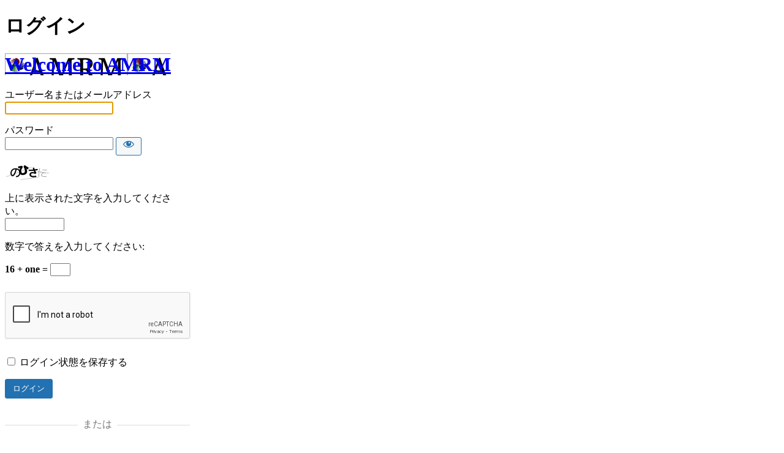

--- FILE ---
content_type: text/html; charset=utf-8
request_url: https://www.google.com/recaptcha/api2/anchor?ar=1&k=6Lcu1ToUAAAAAMeJPAcFdT5-7Npxa23Gq5P7FriM&co=aHR0cHM6Ly93d3cuYW1ybWdyb3VwLm9yZzo0NDM.&hl=en&v=PoyoqOPhxBO7pBk68S4YbpHZ&theme=light&size=normal&anchor-ms=20000&execute-ms=30000&cb=ajdvjm7am2zb
body_size: 49177
content:
<!DOCTYPE HTML><html dir="ltr" lang="en"><head><meta http-equiv="Content-Type" content="text/html; charset=UTF-8">
<meta http-equiv="X-UA-Compatible" content="IE=edge">
<title>reCAPTCHA</title>
<style type="text/css">
/* cyrillic-ext */
@font-face {
  font-family: 'Roboto';
  font-style: normal;
  font-weight: 400;
  font-stretch: 100%;
  src: url(//fonts.gstatic.com/s/roboto/v48/KFO7CnqEu92Fr1ME7kSn66aGLdTylUAMa3GUBHMdazTgWw.woff2) format('woff2');
  unicode-range: U+0460-052F, U+1C80-1C8A, U+20B4, U+2DE0-2DFF, U+A640-A69F, U+FE2E-FE2F;
}
/* cyrillic */
@font-face {
  font-family: 'Roboto';
  font-style: normal;
  font-weight: 400;
  font-stretch: 100%;
  src: url(//fonts.gstatic.com/s/roboto/v48/KFO7CnqEu92Fr1ME7kSn66aGLdTylUAMa3iUBHMdazTgWw.woff2) format('woff2');
  unicode-range: U+0301, U+0400-045F, U+0490-0491, U+04B0-04B1, U+2116;
}
/* greek-ext */
@font-face {
  font-family: 'Roboto';
  font-style: normal;
  font-weight: 400;
  font-stretch: 100%;
  src: url(//fonts.gstatic.com/s/roboto/v48/KFO7CnqEu92Fr1ME7kSn66aGLdTylUAMa3CUBHMdazTgWw.woff2) format('woff2');
  unicode-range: U+1F00-1FFF;
}
/* greek */
@font-face {
  font-family: 'Roboto';
  font-style: normal;
  font-weight: 400;
  font-stretch: 100%;
  src: url(//fonts.gstatic.com/s/roboto/v48/KFO7CnqEu92Fr1ME7kSn66aGLdTylUAMa3-UBHMdazTgWw.woff2) format('woff2');
  unicode-range: U+0370-0377, U+037A-037F, U+0384-038A, U+038C, U+038E-03A1, U+03A3-03FF;
}
/* math */
@font-face {
  font-family: 'Roboto';
  font-style: normal;
  font-weight: 400;
  font-stretch: 100%;
  src: url(//fonts.gstatic.com/s/roboto/v48/KFO7CnqEu92Fr1ME7kSn66aGLdTylUAMawCUBHMdazTgWw.woff2) format('woff2');
  unicode-range: U+0302-0303, U+0305, U+0307-0308, U+0310, U+0312, U+0315, U+031A, U+0326-0327, U+032C, U+032F-0330, U+0332-0333, U+0338, U+033A, U+0346, U+034D, U+0391-03A1, U+03A3-03A9, U+03B1-03C9, U+03D1, U+03D5-03D6, U+03F0-03F1, U+03F4-03F5, U+2016-2017, U+2034-2038, U+203C, U+2040, U+2043, U+2047, U+2050, U+2057, U+205F, U+2070-2071, U+2074-208E, U+2090-209C, U+20D0-20DC, U+20E1, U+20E5-20EF, U+2100-2112, U+2114-2115, U+2117-2121, U+2123-214F, U+2190, U+2192, U+2194-21AE, U+21B0-21E5, U+21F1-21F2, U+21F4-2211, U+2213-2214, U+2216-22FF, U+2308-230B, U+2310, U+2319, U+231C-2321, U+2336-237A, U+237C, U+2395, U+239B-23B7, U+23D0, U+23DC-23E1, U+2474-2475, U+25AF, U+25B3, U+25B7, U+25BD, U+25C1, U+25CA, U+25CC, U+25FB, U+266D-266F, U+27C0-27FF, U+2900-2AFF, U+2B0E-2B11, U+2B30-2B4C, U+2BFE, U+3030, U+FF5B, U+FF5D, U+1D400-1D7FF, U+1EE00-1EEFF;
}
/* symbols */
@font-face {
  font-family: 'Roboto';
  font-style: normal;
  font-weight: 400;
  font-stretch: 100%;
  src: url(//fonts.gstatic.com/s/roboto/v48/KFO7CnqEu92Fr1ME7kSn66aGLdTylUAMaxKUBHMdazTgWw.woff2) format('woff2');
  unicode-range: U+0001-000C, U+000E-001F, U+007F-009F, U+20DD-20E0, U+20E2-20E4, U+2150-218F, U+2190, U+2192, U+2194-2199, U+21AF, U+21E6-21F0, U+21F3, U+2218-2219, U+2299, U+22C4-22C6, U+2300-243F, U+2440-244A, U+2460-24FF, U+25A0-27BF, U+2800-28FF, U+2921-2922, U+2981, U+29BF, U+29EB, U+2B00-2BFF, U+4DC0-4DFF, U+FFF9-FFFB, U+10140-1018E, U+10190-1019C, U+101A0, U+101D0-101FD, U+102E0-102FB, U+10E60-10E7E, U+1D2C0-1D2D3, U+1D2E0-1D37F, U+1F000-1F0FF, U+1F100-1F1AD, U+1F1E6-1F1FF, U+1F30D-1F30F, U+1F315, U+1F31C, U+1F31E, U+1F320-1F32C, U+1F336, U+1F378, U+1F37D, U+1F382, U+1F393-1F39F, U+1F3A7-1F3A8, U+1F3AC-1F3AF, U+1F3C2, U+1F3C4-1F3C6, U+1F3CA-1F3CE, U+1F3D4-1F3E0, U+1F3ED, U+1F3F1-1F3F3, U+1F3F5-1F3F7, U+1F408, U+1F415, U+1F41F, U+1F426, U+1F43F, U+1F441-1F442, U+1F444, U+1F446-1F449, U+1F44C-1F44E, U+1F453, U+1F46A, U+1F47D, U+1F4A3, U+1F4B0, U+1F4B3, U+1F4B9, U+1F4BB, U+1F4BF, U+1F4C8-1F4CB, U+1F4D6, U+1F4DA, U+1F4DF, U+1F4E3-1F4E6, U+1F4EA-1F4ED, U+1F4F7, U+1F4F9-1F4FB, U+1F4FD-1F4FE, U+1F503, U+1F507-1F50B, U+1F50D, U+1F512-1F513, U+1F53E-1F54A, U+1F54F-1F5FA, U+1F610, U+1F650-1F67F, U+1F687, U+1F68D, U+1F691, U+1F694, U+1F698, U+1F6AD, U+1F6B2, U+1F6B9-1F6BA, U+1F6BC, U+1F6C6-1F6CF, U+1F6D3-1F6D7, U+1F6E0-1F6EA, U+1F6F0-1F6F3, U+1F6F7-1F6FC, U+1F700-1F7FF, U+1F800-1F80B, U+1F810-1F847, U+1F850-1F859, U+1F860-1F887, U+1F890-1F8AD, U+1F8B0-1F8BB, U+1F8C0-1F8C1, U+1F900-1F90B, U+1F93B, U+1F946, U+1F984, U+1F996, U+1F9E9, U+1FA00-1FA6F, U+1FA70-1FA7C, U+1FA80-1FA89, U+1FA8F-1FAC6, U+1FACE-1FADC, U+1FADF-1FAE9, U+1FAF0-1FAF8, U+1FB00-1FBFF;
}
/* vietnamese */
@font-face {
  font-family: 'Roboto';
  font-style: normal;
  font-weight: 400;
  font-stretch: 100%;
  src: url(//fonts.gstatic.com/s/roboto/v48/KFO7CnqEu92Fr1ME7kSn66aGLdTylUAMa3OUBHMdazTgWw.woff2) format('woff2');
  unicode-range: U+0102-0103, U+0110-0111, U+0128-0129, U+0168-0169, U+01A0-01A1, U+01AF-01B0, U+0300-0301, U+0303-0304, U+0308-0309, U+0323, U+0329, U+1EA0-1EF9, U+20AB;
}
/* latin-ext */
@font-face {
  font-family: 'Roboto';
  font-style: normal;
  font-weight: 400;
  font-stretch: 100%;
  src: url(//fonts.gstatic.com/s/roboto/v48/KFO7CnqEu92Fr1ME7kSn66aGLdTylUAMa3KUBHMdazTgWw.woff2) format('woff2');
  unicode-range: U+0100-02BA, U+02BD-02C5, U+02C7-02CC, U+02CE-02D7, U+02DD-02FF, U+0304, U+0308, U+0329, U+1D00-1DBF, U+1E00-1E9F, U+1EF2-1EFF, U+2020, U+20A0-20AB, U+20AD-20C0, U+2113, U+2C60-2C7F, U+A720-A7FF;
}
/* latin */
@font-face {
  font-family: 'Roboto';
  font-style: normal;
  font-weight: 400;
  font-stretch: 100%;
  src: url(//fonts.gstatic.com/s/roboto/v48/KFO7CnqEu92Fr1ME7kSn66aGLdTylUAMa3yUBHMdazQ.woff2) format('woff2');
  unicode-range: U+0000-00FF, U+0131, U+0152-0153, U+02BB-02BC, U+02C6, U+02DA, U+02DC, U+0304, U+0308, U+0329, U+2000-206F, U+20AC, U+2122, U+2191, U+2193, U+2212, U+2215, U+FEFF, U+FFFD;
}
/* cyrillic-ext */
@font-face {
  font-family: 'Roboto';
  font-style: normal;
  font-weight: 500;
  font-stretch: 100%;
  src: url(//fonts.gstatic.com/s/roboto/v48/KFO7CnqEu92Fr1ME7kSn66aGLdTylUAMa3GUBHMdazTgWw.woff2) format('woff2');
  unicode-range: U+0460-052F, U+1C80-1C8A, U+20B4, U+2DE0-2DFF, U+A640-A69F, U+FE2E-FE2F;
}
/* cyrillic */
@font-face {
  font-family: 'Roboto';
  font-style: normal;
  font-weight: 500;
  font-stretch: 100%;
  src: url(//fonts.gstatic.com/s/roboto/v48/KFO7CnqEu92Fr1ME7kSn66aGLdTylUAMa3iUBHMdazTgWw.woff2) format('woff2');
  unicode-range: U+0301, U+0400-045F, U+0490-0491, U+04B0-04B1, U+2116;
}
/* greek-ext */
@font-face {
  font-family: 'Roboto';
  font-style: normal;
  font-weight: 500;
  font-stretch: 100%;
  src: url(//fonts.gstatic.com/s/roboto/v48/KFO7CnqEu92Fr1ME7kSn66aGLdTylUAMa3CUBHMdazTgWw.woff2) format('woff2');
  unicode-range: U+1F00-1FFF;
}
/* greek */
@font-face {
  font-family: 'Roboto';
  font-style: normal;
  font-weight: 500;
  font-stretch: 100%;
  src: url(//fonts.gstatic.com/s/roboto/v48/KFO7CnqEu92Fr1ME7kSn66aGLdTylUAMa3-UBHMdazTgWw.woff2) format('woff2');
  unicode-range: U+0370-0377, U+037A-037F, U+0384-038A, U+038C, U+038E-03A1, U+03A3-03FF;
}
/* math */
@font-face {
  font-family: 'Roboto';
  font-style: normal;
  font-weight: 500;
  font-stretch: 100%;
  src: url(//fonts.gstatic.com/s/roboto/v48/KFO7CnqEu92Fr1ME7kSn66aGLdTylUAMawCUBHMdazTgWw.woff2) format('woff2');
  unicode-range: U+0302-0303, U+0305, U+0307-0308, U+0310, U+0312, U+0315, U+031A, U+0326-0327, U+032C, U+032F-0330, U+0332-0333, U+0338, U+033A, U+0346, U+034D, U+0391-03A1, U+03A3-03A9, U+03B1-03C9, U+03D1, U+03D5-03D6, U+03F0-03F1, U+03F4-03F5, U+2016-2017, U+2034-2038, U+203C, U+2040, U+2043, U+2047, U+2050, U+2057, U+205F, U+2070-2071, U+2074-208E, U+2090-209C, U+20D0-20DC, U+20E1, U+20E5-20EF, U+2100-2112, U+2114-2115, U+2117-2121, U+2123-214F, U+2190, U+2192, U+2194-21AE, U+21B0-21E5, U+21F1-21F2, U+21F4-2211, U+2213-2214, U+2216-22FF, U+2308-230B, U+2310, U+2319, U+231C-2321, U+2336-237A, U+237C, U+2395, U+239B-23B7, U+23D0, U+23DC-23E1, U+2474-2475, U+25AF, U+25B3, U+25B7, U+25BD, U+25C1, U+25CA, U+25CC, U+25FB, U+266D-266F, U+27C0-27FF, U+2900-2AFF, U+2B0E-2B11, U+2B30-2B4C, U+2BFE, U+3030, U+FF5B, U+FF5D, U+1D400-1D7FF, U+1EE00-1EEFF;
}
/* symbols */
@font-face {
  font-family: 'Roboto';
  font-style: normal;
  font-weight: 500;
  font-stretch: 100%;
  src: url(//fonts.gstatic.com/s/roboto/v48/KFO7CnqEu92Fr1ME7kSn66aGLdTylUAMaxKUBHMdazTgWw.woff2) format('woff2');
  unicode-range: U+0001-000C, U+000E-001F, U+007F-009F, U+20DD-20E0, U+20E2-20E4, U+2150-218F, U+2190, U+2192, U+2194-2199, U+21AF, U+21E6-21F0, U+21F3, U+2218-2219, U+2299, U+22C4-22C6, U+2300-243F, U+2440-244A, U+2460-24FF, U+25A0-27BF, U+2800-28FF, U+2921-2922, U+2981, U+29BF, U+29EB, U+2B00-2BFF, U+4DC0-4DFF, U+FFF9-FFFB, U+10140-1018E, U+10190-1019C, U+101A0, U+101D0-101FD, U+102E0-102FB, U+10E60-10E7E, U+1D2C0-1D2D3, U+1D2E0-1D37F, U+1F000-1F0FF, U+1F100-1F1AD, U+1F1E6-1F1FF, U+1F30D-1F30F, U+1F315, U+1F31C, U+1F31E, U+1F320-1F32C, U+1F336, U+1F378, U+1F37D, U+1F382, U+1F393-1F39F, U+1F3A7-1F3A8, U+1F3AC-1F3AF, U+1F3C2, U+1F3C4-1F3C6, U+1F3CA-1F3CE, U+1F3D4-1F3E0, U+1F3ED, U+1F3F1-1F3F3, U+1F3F5-1F3F7, U+1F408, U+1F415, U+1F41F, U+1F426, U+1F43F, U+1F441-1F442, U+1F444, U+1F446-1F449, U+1F44C-1F44E, U+1F453, U+1F46A, U+1F47D, U+1F4A3, U+1F4B0, U+1F4B3, U+1F4B9, U+1F4BB, U+1F4BF, U+1F4C8-1F4CB, U+1F4D6, U+1F4DA, U+1F4DF, U+1F4E3-1F4E6, U+1F4EA-1F4ED, U+1F4F7, U+1F4F9-1F4FB, U+1F4FD-1F4FE, U+1F503, U+1F507-1F50B, U+1F50D, U+1F512-1F513, U+1F53E-1F54A, U+1F54F-1F5FA, U+1F610, U+1F650-1F67F, U+1F687, U+1F68D, U+1F691, U+1F694, U+1F698, U+1F6AD, U+1F6B2, U+1F6B9-1F6BA, U+1F6BC, U+1F6C6-1F6CF, U+1F6D3-1F6D7, U+1F6E0-1F6EA, U+1F6F0-1F6F3, U+1F6F7-1F6FC, U+1F700-1F7FF, U+1F800-1F80B, U+1F810-1F847, U+1F850-1F859, U+1F860-1F887, U+1F890-1F8AD, U+1F8B0-1F8BB, U+1F8C0-1F8C1, U+1F900-1F90B, U+1F93B, U+1F946, U+1F984, U+1F996, U+1F9E9, U+1FA00-1FA6F, U+1FA70-1FA7C, U+1FA80-1FA89, U+1FA8F-1FAC6, U+1FACE-1FADC, U+1FADF-1FAE9, U+1FAF0-1FAF8, U+1FB00-1FBFF;
}
/* vietnamese */
@font-face {
  font-family: 'Roboto';
  font-style: normal;
  font-weight: 500;
  font-stretch: 100%;
  src: url(//fonts.gstatic.com/s/roboto/v48/KFO7CnqEu92Fr1ME7kSn66aGLdTylUAMa3OUBHMdazTgWw.woff2) format('woff2');
  unicode-range: U+0102-0103, U+0110-0111, U+0128-0129, U+0168-0169, U+01A0-01A1, U+01AF-01B0, U+0300-0301, U+0303-0304, U+0308-0309, U+0323, U+0329, U+1EA0-1EF9, U+20AB;
}
/* latin-ext */
@font-face {
  font-family: 'Roboto';
  font-style: normal;
  font-weight: 500;
  font-stretch: 100%;
  src: url(//fonts.gstatic.com/s/roboto/v48/KFO7CnqEu92Fr1ME7kSn66aGLdTylUAMa3KUBHMdazTgWw.woff2) format('woff2');
  unicode-range: U+0100-02BA, U+02BD-02C5, U+02C7-02CC, U+02CE-02D7, U+02DD-02FF, U+0304, U+0308, U+0329, U+1D00-1DBF, U+1E00-1E9F, U+1EF2-1EFF, U+2020, U+20A0-20AB, U+20AD-20C0, U+2113, U+2C60-2C7F, U+A720-A7FF;
}
/* latin */
@font-face {
  font-family: 'Roboto';
  font-style: normal;
  font-weight: 500;
  font-stretch: 100%;
  src: url(//fonts.gstatic.com/s/roboto/v48/KFO7CnqEu92Fr1ME7kSn66aGLdTylUAMa3yUBHMdazQ.woff2) format('woff2');
  unicode-range: U+0000-00FF, U+0131, U+0152-0153, U+02BB-02BC, U+02C6, U+02DA, U+02DC, U+0304, U+0308, U+0329, U+2000-206F, U+20AC, U+2122, U+2191, U+2193, U+2212, U+2215, U+FEFF, U+FFFD;
}
/* cyrillic-ext */
@font-face {
  font-family: 'Roboto';
  font-style: normal;
  font-weight: 900;
  font-stretch: 100%;
  src: url(//fonts.gstatic.com/s/roboto/v48/KFO7CnqEu92Fr1ME7kSn66aGLdTylUAMa3GUBHMdazTgWw.woff2) format('woff2');
  unicode-range: U+0460-052F, U+1C80-1C8A, U+20B4, U+2DE0-2DFF, U+A640-A69F, U+FE2E-FE2F;
}
/* cyrillic */
@font-face {
  font-family: 'Roboto';
  font-style: normal;
  font-weight: 900;
  font-stretch: 100%;
  src: url(//fonts.gstatic.com/s/roboto/v48/KFO7CnqEu92Fr1ME7kSn66aGLdTylUAMa3iUBHMdazTgWw.woff2) format('woff2');
  unicode-range: U+0301, U+0400-045F, U+0490-0491, U+04B0-04B1, U+2116;
}
/* greek-ext */
@font-face {
  font-family: 'Roboto';
  font-style: normal;
  font-weight: 900;
  font-stretch: 100%;
  src: url(//fonts.gstatic.com/s/roboto/v48/KFO7CnqEu92Fr1ME7kSn66aGLdTylUAMa3CUBHMdazTgWw.woff2) format('woff2');
  unicode-range: U+1F00-1FFF;
}
/* greek */
@font-face {
  font-family: 'Roboto';
  font-style: normal;
  font-weight: 900;
  font-stretch: 100%;
  src: url(//fonts.gstatic.com/s/roboto/v48/KFO7CnqEu92Fr1ME7kSn66aGLdTylUAMa3-UBHMdazTgWw.woff2) format('woff2');
  unicode-range: U+0370-0377, U+037A-037F, U+0384-038A, U+038C, U+038E-03A1, U+03A3-03FF;
}
/* math */
@font-face {
  font-family: 'Roboto';
  font-style: normal;
  font-weight: 900;
  font-stretch: 100%;
  src: url(//fonts.gstatic.com/s/roboto/v48/KFO7CnqEu92Fr1ME7kSn66aGLdTylUAMawCUBHMdazTgWw.woff2) format('woff2');
  unicode-range: U+0302-0303, U+0305, U+0307-0308, U+0310, U+0312, U+0315, U+031A, U+0326-0327, U+032C, U+032F-0330, U+0332-0333, U+0338, U+033A, U+0346, U+034D, U+0391-03A1, U+03A3-03A9, U+03B1-03C9, U+03D1, U+03D5-03D6, U+03F0-03F1, U+03F4-03F5, U+2016-2017, U+2034-2038, U+203C, U+2040, U+2043, U+2047, U+2050, U+2057, U+205F, U+2070-2071, U+2074-208E, U+2090-209C, U+20D0-20DC, U+20E1, U+20E5-20EF, U+2100-2112, U+2114-2115, U+2117-2121, U+2123-214F, U+2190, U+2192, U+2194-21AE, U+21B0-21E5, U+21F1-21F2, U+21F4-2211, U+2213-2214, U+2216-22FF, U+2308-230B, U+2310, U+2319, U+231C-2321, U+2336-237A, U+237C, U+2395, U+239B-23B7, U+23D0, U+23DC-23E1, U+2474-2475, U+25AF, U+25B3, U+25B7, U+25BD, U+25C1, U+25CA, U+25CC, U+25FB, U+266D-266F, U+27C0-27FF, U+2900-2AFF, U+2B0E-2B11, U+2B30-2B4C, U+2BFE, U+3030, U+FF5B, U+FF5D, U+1D400-1D7FF, U+1EE00-1EEFF;
}
/* symbols */
@font-face {
  font-family: 'Roboto';
  font-style: normal;
  font-weight: 900;
  font-stretch: 100%;
  src: url(//fonts.gstatic.com/s/roboto/v48/KFO7CnqEu92Fr1ME7kSn66aGLdTylUAMaxKUBHMdazTgWw.woff2) format('woff2');
  unicode-range: U+0001-000C, U+000E-001F, U+007F-009F, U+20DD-20E0, U+20E2-20E4, U+2150-218F, U+2190, U+2192, U+2194-2199, U+21AF, U+21E6-21F0, U+21F3, U+2218-2219, U+2299, U+22C4-22C6, U+2300-243F, U+2440-244A, U+2460-24FF, U+25A0-27BF, U+2800-28FF, U+2921-2922, U+2981, U+29BF, U+29EB, U+2B00-2BFF, U+4DC0-4DFF, U+FFF9-FFFB, U+10140-1018E, U+10190-1019C, U+101A0, U+101D0-101FD, U+102E0-102FB, U+10E60-10E7E, U+1D2C0-1D2D3, U+1D2E0-1D37F, U+1F000-1F0FF, U+1F100-1F1AD, U+1F1E6-1F1FF, U+1F30D-1F30F, U+1F315, U+1F31C, U+1F31E, U+1F320-1F32C, U+1F336, U+1F378, U+1F37D, U+1F382, U+1F393-1F39F, U+1F3A7-1F3A8, U+1F3AC-1F3AF, U+1F3C2, U+1F3C4-1F3C6, U+1F3CA-1F3CE, U+1F3D4-1F3E0, U+1F3ED, U+1F3F1-1F3F3, U+1F3F5-1F3F7, U+1F408, U+1F415, U+1F41F, U+1F426, U+1F43F, U+1F441-1F442, U+1F444, U+1F446-1F449, U+1F44C-1F44E, U+1F453, U+1F46A, U+1F47D, U+1F4A3, U+1F4B0, U+1F4B3, U+1F4B9, U+1F4BB, U+1F4BF, U+1F4C8-1F4CB, U+1F4D6, U+1F4DA, U+1F4DF, U+1F4E3-1F4E6, U+1F4EA-1F4ED, U+1F4F7, U+1F4F9-1F4FB, U+1F4FD-1F4FE, U+1F503, U+1F507-1F50B, U+1F50D, U+1F512-1F513, U+1F53E-1F54A, U+1F54F-1F5FA, U+1F610, U+1F650-1F67F, U+1F687, U+1F68D, U+1F691, U+1F694, U+1F698, U+1F6AD, U+1F6B2, U+1F6B9-1F6BA, U+1F6BC, U+1F6C6-1F6CF, U+1F6D3-1F6D7, U+1F6E0-1F6EA, U+1F6F0-1F6F3, U+1F6F7-1F6FC, U+1F700-1F7FF, U+1F800-1F80B, U+1F810-1F847, U+1F850-1F859, U+1F860-1F887, U+1F890-1F8AD, U+1F8B0-1F8BB, U+1F8C0-1F8C1, U+1F900-1F90B, U+1F93B, U+1F946, U+1F984, U+1F996, U+1F9E9, U+1FA00-1FA6F, U+1FA70-1FA7C, U+1FA80-1FA89, U+1FA8F-1FAC6, U+1FACE-1FADC, U+1FADF-1FAE9, U+1FAF0-1FAF8, U+1FB00-1FBFF;
}
/* vietnamese */
@font-face {
  font-family: 'Roboto';
  font-style: normal;
  font-weight: 900;
  font-stretch: 100%;
  src: url(//fonts.gstatic.com/s/roboto/v48/KFO7CnqEu92Fr1ME7kSn66aGLdTylUAMa3OUBHMdazTgWw.woff2) format('woff2');
  unicode-range: U+0102-0103, U+0110-0111, U+0128-0129, U+0168-0169, U+01A0-01A1, U+01AF-01B0, U+0300-0301, U+0303-0304, U+0308-0309, U+0323, U+0329, U+1EA0-1EF9, U+20AB;
}
/* latin-ext */
@font-face {
  font-family: 'Roboto';
  font-style: normal;
  font-weight: 900;
  font-stretch: 100%;
  src: url(//fonts.gstatic.com/s/roboto/v48/KFO7CnqEu92Fr1ME7kSn66aGLdTylUAMa3KUBHMdazTgWw.woff2) format('woff2');
  unicode-range: U+0100-02BA, U+02BD-02C5, U+02C7-02CC, U+02CE-02D7, U+02DD-02FF, U+0304, U+0308, U+0329, U+1D00-1DBF, U+1E00-1E9F, U+1EF2-1EFF, U+2020, U+20A0-20AB, U+20AD-20C0, U+2113, U+2C60-2C7F, U+A720-A7FF;
}
/* latin */
@font-face {
  font-family: 'Roboto';
  font-style: normal;
  font-weight: 900;
  font-stretch: 100%;
  src: url(//fonts.gstatic.com/s/roboto/v48/KFO7CnqEu92Fr1ME7kSn66aGLdTylUAMa3yUBHMdazQ.woff2) format('woff2');
  unicode-range: U+0000-00FF, U+0131, U+0152-0153, U+02BB-02BC, U+02C6, U+02DA, U+02DC, U+0304, U+0308, U+0329, U+2000-206F, U+20AC, U+2122, U+2191, U+2193, U+2212, U+2215, U+FEFF, U+FFFD;
}

</style>
<link rel="stylesheet" type="text/css" href="https://www.gstatic.com/recaptcha/releases/PoyoqOPhxBO7pBk68S4YbpHZ/styles__ltr.css">
<script nonce="Dqiaz8_NFmqlHiyZqDk2EA" type="text/javascript">window['__recaptcha_api'] = 'https://www.google.com/recaptcha/api2/';</script>
<script type="text/javascript" src="https://www.gstatic.com/recaptcha/releases/PoyoqOPhxBO7pBk68S4YbpHZ/recaptcha__en.js" nonce="Dqiaz8_NFmqlHiyZqDk2EA">
      
    </script></head>
<body><div id="rc-anchor-alert" class="rc-anchor-alert"></div>
<input type="hidden" id="recaptcha-token" value="[base64]">
<script type="text/javascript" nonce="Dqiaz8_NFmqlHiyZqDk2EA">
      recaptcha.anchor.Main.init("[\x22ainput\x22,[\x22bgdata\x22,\x22\x22,\[base64]/[base64]/[base64]/[base64]/[base64]/[base64]/KGcoTywyNTMsTy5PKSxVRyhPLEMpKTpnKE8sMjUzLEMpLE8pKSxsKSksTykpfSxieT1mdW5jdGlvbihDLE8sdSxsKXtmb3IobD0odT1SKEMpLDApO08+MDtPLS0pbD1sPDw4fFooQyk7ZyhDLHUsbCl9LFVHPWZ1bmN0aW9uKEMsTyl7Qy5pLmxlbmd0aD4xMDQ/[base64]/[base64]/[base64]/[base64]/[base64]/[base64]/[base64]\\u003d\x22,\[base64]\\u003d\\u003d\x22,\x22bsKSw6bCtAVJFVHDqCgswqAzw4LDq8OjVx5hwrzCuHNxw6jCjMOwD8OlecK/RApMw7DDkzrCq3PConF7WcKqw6B0UzEbwpNofibCgzcKesKEwpbCrxFhw6fCgDfCiMOHwqjDiBDDvcK3MMK6w7XCoyPDq8O+wozCnE/[base64]/bMOCw7nDqMKLWGPDqcOPwq41K29lw6stw7/[base64]/[base64]/[base64]/ChcOAw68qaml2PcK2GQnCnBPCsEURwqDDjcO3w5jDmBbDpyBVDAVHYsK1wqstOcO7w71RwrtTKcKPwq3DiMOvw5o/w6XCgQp0GAvCpcOEw7hBXcKfw6rDhMKDw5TCsgo/wod2WiUcQmoCw79ewolnw6VyJsKlHMOmw7zDrWAffsOiw63DrsOUB3dWw4XClH7Dj03DmDfCgcK9QxVNH8OYYsO8w4Z8w5fCr1rCjMOKw5DClMO9w70AZ1peIMO4enzCnMK/GRARw40twofDk8O1w5TClcO7w4LCnBl1w5PCjMKLwogDwrHDpz5awpbDisKOw750wrseM8KnH8KZw43Clmt0bwVVwrXChcKYwrfCvHfDignDhxbCnVPCvjzDvXo9wr4idh/CrMKKw4DCi8K6wrBKJBnCjcKxw4DDvWh/AMKyw4fCpDkHwpZePH8vwq0PIE3Dqlosw45XcGRLwrXCrWwFwoBbP8KaXSHDjm7CtMOCw7nDuMKvUMKjw4stw7vCu8K7wp9AB8OKwqLCiMOKE8Kaah7DqcKRUF/DrwxYB8K7wq/[base64]/DiVgFVsK0wonDklDDh8OBw6ARwodRwqLCk8OWw7nCqjd4w6Y/wpVVw53ClB/DnlxDa3gfNcKqwrwFa8Ohw67DnzjDt8OVwqx4YsO/CmjCuMK0XmYzQFwzwqRgwoNQbETDgcOJe07DrMKxLkF7wpRtEMO9w53CiyfCnAvCljHDpsOGwrbCuMOpYMKFSW7Dl0oXw4NWasO9w4M2w6EVFMOsBBjDr8K/esKbw7HDhsO6Wmc6KsK6wqDDgHMvwqvCr0/DmsOqPMOdBwXDmxXDphLCmMOiLXTDow4vw5BAAUZxNsOaw79sPsKlw6bCjkzCi3LCrsKOw73DuxUpw5TDuRl+N8OdwqnDjQvCgz9Tw6nCklMPwqHCm8KeQcOibcK3w6PCrFBkZwTCu3B1w6U0ZAfDgU0bwqHChMO/ej4ww51dwppGwrVKw5ExNMOWZ8OvwrJcwo1QW3TDsCw7P8OJw7LCrHR4w4Mwwr/DvsOVL8KDOcOeKkwswpoSwrPCr8OHVsKiDmpdN8OIMRvDr2HDpknDkMKCVsOcw7sXNsO+w4HCj206wo3ChMORRMKCwrzCmSXDhHpZwogaw7AUwpVewpoyw5VbTsKZaMKNw5fDsMOPGMKHASbDvjE9dMO9wo/Dm8Obw4ZAYMOsOcOywoTDiMONVWlzwo/[base64]/DlMKQwqDDn8K6EzbCqW3Dg1nCmcOBIlTDtzEnIEvCrW1OwpTDhMOzdk7DgB5/woDCrcKWw7XDkMKjQG8TcFYNXsKkwot9PMO8FGdxw7cEw7/CkRTDvMOyw68ib3xAwp5Rw6Fpw4/[base64]/PSwZHC8vGhPCpWPCl3HCkCZDwqQAw65VGMKPMGduIsKxwqzDlsOgw5XCuyd+w5oGH8KpYcOhE3HColECw4FYKjHDhQ7CmsKpw57CvHVpSTvDnSseQ8OTwrEFFRJObEtwZmNhMFbCo17CjcKqLhHDvhPDjTDDtBrDpDvDgz7ChxbCjMOxFsK5SUrDqMOuWU1JPCZcZh/CvWE9byNQUcKuw7zDjcOkeMOGTsO0EMKwJC4VdSxLw7DCs8KzGwZZwo/CoH3CnsK9w7jDiHPClno3w6pAwowdIcKIwpjDuS90wq/DsH/DgcKLJMOiwqkpFsK0CTAnCMO9w4ZEwrjDlkzDh8Oyw4DDg8KzwrETw6HCsAzDt8KnFcKowpfChcO0wovDsXXChHw6VgvCinIgw7Mnw77CuR3CisK4w4jDiDgAOcKvw7/Di8KMJsOcwqAhw7nDnsOhw5vCk8OSwonDisOgO0Y+AxJcw6lNNsK5JsKIBFFXez9NwoDDlMORwrpYwpHDtigvwogYwrjDozLCiBRRwrbDhw3DncKxdDd3UTHCk8KQL8OZwoQ5dMKkwpXDuxXDisKuDcOtPjHDqis9wonCnA/CriMyQcK4wqjDvwfCi8OtO8KmVHA+fcO1w6RtJhXChALCjXVrNsOuN8OlwpvDiiLDscONbAzDtDTCrGIhKcKnw5vDgx/CpQbDl0zDr0DCj3vCjzsxXGTCrMO6MMOzw4fDhcOCWSNAwrDDnMOjw7c3WCVOK8KQwpxMEcOTw41rw67ClMKvJ1Ilw7/DpRcuw5jChHoUwqlUwoN3Qi7CmMO1w53DtsKDfQzDuX7Cv8KJYMKuwotkWE/DlFHDoVFbMMO9w6EuSsKSM1LCn0HDlUdBw61XGRLDl8Kcwo80wqLDrkTDlHhCEgN+FMOiWCpZw7NlMcO9wpNiwoRPcxUrw6Iyw6/Dr8O9GcObw4HCky3DgmUjX1/[base64]/w4XDicOUw5MWcWTDksOswoLCoXXDlsOew7jCs8OIwoM5XMONRcKyM8O5XsK0w7YyaMOJdgRHw7/DuRYsw49fw73DkELDvcOFW8KIBzjDssKaw6PDpBFUwpQALQAJw6c0dsKwNMOsw6ZIGF1lwp9HZDPCrwk/SsOjSk0oSsKlwpHCjltLSsKbeMK/VMOqNjHDhW/DucOjw5/[base64]/Cj8KTwo5Hwrw1P8Ovw4ZGEANEeSXDrwwswr7CsMK/woDCp2NFwqMOfgfDisKYB1QpwrPCoMKzCj1LKT/DhsOWw4QAw5PDmMKBEUMjwpBpUsONcsOnWCLDlXcawqliwqvDhcKiP8KdUT9Lw5/ClktWw6XDnsOkwprCjWcLR1DClsKIw7M9BTJuYsKUEBsww7Uqw5MPZX/DnMOZEsO/wqJTw6tnwrciw6RFwpw1w4vCrlfCkkYNEMOUWwY4e8KQNMOhFQfCtjAINUxbIFoECMK1wrFXw58ewrrDl8O/PcKtLcOzw5zCn8KWWWLDtcKpwr/DpAF9woBGwqXCl8K2LsKyLMOqKRROwrZyScONVHYFwpjDrR/CsHZtwrRGHB/DlcKFGUpkDj/DpMORwocJGsKkw7TCjMO5w6zDjDkFdG7DjcKdwq/CgVEDwonDhsOHwp01wq/DiMK0w6XCtcOtVW0VwoLCq3fDgHwEwoPCvMKfwrkRLcKow4hUOMKDwq0BbcKWwr/CscOxacO6GMKdw4rCglvDqsKCw7UvfMOSNMKtI8Oiw5zCi8OoP8OaQwjDkDoBw5h1w6XDvcOdFcO6EMKnFsOlDm0sQgzCkTrCmcKBIRJTw6kjw7vCklY5GwfCrQdYS8OCCcOVwo/DocOpwrHClQ/Cg17ChFJYw6vCgwXCisOSwq/DsgvCqMK7wrR+w5t3w6UMw4g0KmHCkBbDomUTwofCmBhwLsOuwp80wrxJBsKDw6LCuMOuDsKuwrbDpDHCujvCkSDDpMKVExcYwp1KQXkgwr7DhXUYOCTCnMKFIsKGOkzCosOrScOwScK/TV7CoWHCo8OmV14mfMOyXMKewrbDkUTDvXNBwq/Di8OEZMOJw5LCmUHDocO1w7rDsMKyC8OcwofDuRJkw4BMF8Oww4HDj1IxeyjDrFgQw5fDhMO7Z8OVw4PCgMK1DsK7wqcsdMO1RsKCE8KNB1Qgwp9NwrFAwqoPwqrDujEUwpZqTn3Cj1QWwqjDocOhMSweTX9aHR7DmsOiwq/Dnj1sw7UQSBY3Pm5nw7cNC1kQE2gnLgzCph5fw5PDgg7Cu8Kdw7jDv09fBREIwrPDh3nCv8Ouw5BNwrhpwqrDl8OawrN7CzLDgsKxwp0GwpVpwr7Cu8K9w7fDgklnaD40w5hHDVcFZXDDlsKswpJID0MYcw0DwqjCiELDhybDgyzCjD3DrcOzamsKwo/DijJHwrvCt8ODC3HDp8O/bMKtwq4tQsK+w4R9NjjDjFjDiFrDpHpewr9VwqEkecKBw5oWwoxxfQZ+w4XCrS7DiGE8wr9hIRHDhsKXThFaw64sT8KJVcOOwpPCqsKjJlo/wrkPwoh7EcO9w4EZYsKRw7hMZsKhw4JaQcOqwowiGcKOLcOcGMKFOsOXM8OCFCjCpsKUw4xMwpnDmGfCjm/CssK/[base64]/ClMOQw4bCo13CosORw4PDtytKwp/[base64]/Chi4lwpYpYmrDtsOoYDjDgMO2FzvDr8KXcsOaeEvDtsKYw7/ChnRjHcO7wozCgwwtw4V1wqfDjxMdw68pVA1vdcO7wr1Ew4M2w5kKFB1/w7w1w55sGnp2D8OJw63DvEJdw4UEdTAUYF/DoMK0w4t6IcOcD8OTAMObOcKewpfCkmU1w7bDgsKMJMK1wrJWAsOfCkZZBE1EwoJHwroeHMOLLFTDmx8SbsOHwp/[base64]/SQgiwofCjFwlw6zDs3zCj8OTb8OZPjTCnsO0w63CjcKqw6pSw5TClMKSw6LCr0hDw6tFaE/[base64]/w7/[base64]/DqcO+worDhMOyNsK+w7DDp3rCmsOZfMO5wrghLRXDhMOoGMOLwrE/wqNMw6sROMKuSUlYwod0w7g3EcK7w6DDuWsKI8OBRC5nwqjDrsOYw4Q+w6c7w5Iswr7DssKBQMOwDcOkw7Ndwo/Ct1XChsO1O2BVbsOvBsK+Ug1TVHvCmsOyXMK9w4c0OcKCwq1QwrB6wplEe8KlwqXDo8O3woZJEsKrY8OuTS3DgMKFwqPDtMKAwrPCjElFGsKfwpvCslUVw6/Do8KLI8O4w73DnsOpbGxFw7TClj4nworCpcKcW0ced8OHaGTCpMOVwq3Dllx/EMKfHCbCp8K9bjctQMOnOHZOw63CrE0JwoV2AErCiMKywqTDjsKew77DucOlL8Onw6XCuMOPacKKw5vCsMKbwp3DggU0McOkw5PDpsOpw7Z/ND47N8Ohw77DsR81w4Qkw7/CsmVWwrvDtU7Cs8KJw5jDk8OJwrvCl8KjJMKQOsKpRsOSw6FQwpdqw45vw7LCkMKCwpMQZMKOYTTCvDjCvALDqcKRwr/CgnHCmMKBXTVsVB7CpnXDpsOpBMKeb1HCtcKyL2MqQMO+K1/CtsKVbcOfwq9ve3o7w5XDisKhwqHDllkqwprDhMK+GcKGJ8OIcDrDvm1PegrDvWXDqivCgCoIwpJGP8OBw713F8KKR8KvAcOiwphFPy/Dl8Kww45wHMO1wplewrHDrQlpw6fDump1UX0EP13CkcOkw7B5wqPCtcOIw4Z+wprDqmwmwoQIcsKHPMOVa8OGw43Ct8KsUUfCk1sdwrQJwoguwpQfw4FWFcOAw5DCiSU0C8OtA1LCqcKNJCPDuEVkYBTDmjbDh2zDscKGwqZqwrALFS/CqmYewqjDnMKww5lHXsKCfSjDsAPDkcOcw7JFLcOUw6xoe8OxwqjCuMKow47DvcKww5xjw4owe8OSwp0Jw6HCgTlHBMOuw6/[base64]/[base64]/[base64]/w5FMAGAawqNQfcKrKxPDjMOPw5Iowo3DmsO/[base64]/Drz7DkhxaAcO7RGrCuDHCncOMScORwrPDhHk1GcO3FMKMwo4twoPDkVjDphk5w4LCv8Kqc8O6WMONw5Z8w4xsV8OBPwoaw5Y0MB/Cm8Kyw5V6QsOWwoDDnB1bLMK7wpvDhsOpw4LDg2owXsK6GcKmwoRhJlIFw45BworDocKAwokyVAvCuAHDv8Kmw4x6wopewqvCgiBKI8OdQRVxw6vDhVfCp8OTw71Twp7CjMOyP111UsOHwp/[base64]/Cn8K0w6RoTcOYcsKZwoxZesK9wo5Vw7/DpMOYc8OKw5bDk8K+D03DqQLDuMKrw6HClMKsL3d8L8OwdsODwrc4wqQHCwcQFih+wpDDl1PCt8KFXwvDr3/CglUvZEXCpwsXP8OBe8O5L3PClE7DsMK8w7tkwrwQJyPCuMKrwpQCLnTCgCLDindlFMOHw5jDlz5ew7jCjcKKfgM8w5XCrsKmbm3CnDEDw69OKMK8csK1wpHDg2fDrsO1w7rCvsK+wrh6KsONwpDClio1w4bDlMOKcjTDgTc0ByTCr1/[base64]/wqBWPE5Aw75gI8KNwrhIKEPDow1SR3rCjcKpw67DgcOgw6wfLl3CnlvCqzHDuMO/[base64]/wrzDq8OXVcO0dsKswpJWa8OCGsKUw6cacsKCaTtRwofCusOWADF4AcKIw5fDshoMfwrCqMOtA8O0bnkjS0jDsMO0Inl/PUVqIsOgVhnDmMK/SsKTI8KAw6PCrMOfKBnCoHUxw7rDlsOwwp7CtcO2fRHDj2LDmcOkwrY/YljCkcO4w5bDnsKqRsKuw4sRTkXCpGAQB0jDtMOGVUHDgljDnllBwplsByHCkEd2w5LDpAhxwpnCpMKnw7LCsjjDpsKVw4d4wpLDuMOBw6wEwpFXwpzDkEvCu8OPCRYNWMKbTwsTNcKJwq/[base64]/DjcOkcMKYwr3ClcKPcinDvW3Cg8KkEMKawonCikEhw5vCk8O5w711L8KUA3/CpcKZcF1swp/[base64]/CgkHCtFEyRMOVTkjCmsKmB358GH/DhcOswrXCqyYCfcOkw5rCjWJgNWvCuDjDj0B4wopXAsOCw6TCgcORLxkkw7TCvTjCohVBwrsCw7bDqW1LX0QUwpbCgcOrLMKkVWPCrnnDkcK/w4PDl2BaecOka3HCkynCncO9w6JCdyvDt8K/TgMgIwDDm8OKwo5MwpHDgMK4w6HDrsOUwqvCvnDCqFcYXH9PwrTDuMO5CwvDkMOywphtwp/Dp8OWwo/ClcKyw7HCs8O0wq3CgMKOFMOicsKKwonDkXVnw5jCoAcIa8OdJAsXE8Oaw70PwqdKw7jCocO6N0xmwqkzacOVwoJDw7TCtEnCtX/CqyVkwonCnHJbw6x4DmTCinnDgMO7O8OlQQ0vfMKXZsOwL1TDhRDCocKSexXDvcOcwrXCgyMmBMOgdMOew4sjZMOnw7rCqhBuw4/[base64]/[base64]/wp40wonDjjkswqcADBhTX8KXw7rDmz7CpFbCshdNw4XCoMO2Xm3Cjio4dXrCkG3CvFREwqlyw5jCh8KpwofDsEnDuMKcw4rCqsOcw7JgEcOcLMOWEQFwGjgmSsK9w61Uwod9wqIuwr0twqtFwqsrwrfDvsOyBn9Yw4I0UCbDk8KxIsKhw7XCmcKHOcK8NSTDpz/CisOlegTCmcKfwr7ChsOse8OhR8KuOsKuTxvDlMKtShAWwpBYLsO6w7UDworDlMKqNRYHwpM5RMKWf8K9CDDDrmDDpMKcE8OkT8O9dsKZT1liw5YswqMHw4VZWsOpw5jCuXvDtMO4w7HCt8Otw5vCu8KDw4fCtsOTwrXDpAlydlNmaMKGwrIVYXrCrQ/Do2jCs8KsCcKew48JUcKWJMKofcKRYGdHN8O0Vk5qEwLChwPDmBxpC8ODw6bDqcKgw44qTHTDsFdnwp3DoBHCilhRwovDsMK/P2HDq3bCqMOlCG3Dn3LCs8OPM8OQRMK7w6rDp8KfwrUSw7nCtMOgdSXCsGDCpmfCi310w5XDhX4YT3EpHMOOZsOqw6rDvcKKOcOhwpEYLMOCwr/DnsKrw5bDnMK7wrvDtxTCqi/[base64]/CrTXDhcKOXcKXwr3DosO3wq5ubMKywqDCpijCssOQwqDCsAVzwpZfw63Dv8Ksw7HClkbDmh46wr7CnsKDw50bwojDkTM2wpjCtmthFsOuK8Ktw6tWw7F0w7rCsMOVTilYwqtzw7zCk2bDgn/[base64]/blxqwqPCgTkPNsK6IhEeGU5GKcOkwrfDg8KIOcKowpvDmRPDoy3CuSQDw7rCs2bDrQjDqcOabkd4wpvDjxfCigfDqcKgEjoVacKmwqwJLRHDisKPw5bCmsKcTMOlwpgyPg0hfR3CpiLCv8O7EMKRU1/CvHdPRMK8wohOw7Btw7nCtcOhwrbDncK+XMOJSC/DlcO8wpbCjV9vwpgMaMKMw6tic8O6LGPDiVTCpgs2DsK7UmbDj8KYwo/CixvDlCXCo8KeZW52wpXCmAfCnl/CrxxLLMKVY8KqJl/DssOcwq3DuMO5XgzCnW0NBMONDsOnwqFUw4nCt8OyGMK8w6zCnA3CvVvClXQsdcKgVh4rw5bCm14SR8OiwqTCqXDDvWYwwrNuwoUfEkvCtGzDnFfCpCPDk1jCixHCucOwwpI/w4Nyw7jCgklqwqIAwrvCmjvCj8Krw57DhMOFO8O8wr9FJRpswpLCu8OYw5MVw6jCvMOVNXTDoyjDg1PCmcK/Q8ODw4p3w5gAwrl9w68uw6k1w7rDk8KCcsO8wpPDrMKcY8OuVcK5E8KhEMOlw6DCsnJQw45pwoFkwqvDjmXDh2XCuw/DmkfDoB3DgBYcYWojwrHCjzHDnMKDITAgLiPCq8KEHyTDpxnDqg/Ct8Kzw6fDqcOVDF/DjR0Kw7QgwrxlwrZ4wr5nU8KXAGl6AljChsKLwrRhw5Q9VMOrwoR8wqXDn3HCh8KFT8Ktw5/CnMKcM8KswrXCrMOyU8KLc8OXw63Cg8Oywo0FwoQnwqvDnS4yworCq1fDi8KzwqcLw4TClsKVDlPCpsODSi/[base64]/Cs8Khw7UyNn7DoRBnwp4fwrYBDmLCscOjw4w5cUXChsKkEzDDsnFLwrXCpjzCt1fCuhU5w7/DphXDox1MD3lKw4/CkjjCu8KIdgNLMsOFGwfCpMOhw6vDiynCg8K3fnpfw7NTwrhZViTChnHDlcOXw4w4w7HCljPDsAd1wp/DsRpPNnUlwpgBwoTDoMO3w48Rw4BOQ8OaelkyeQ5SQkHCtMKJw5RPwoI3w5bDssOtEsK6ScONImXCi3/DmMK/bx8fNmNUw59XFXzDtsKfXcKxwo7DimrCj8KCwq/[base64]/CuDNzOwJ7wpHCiwswwrQZZnDCnsO+woHCijbCjkPDoycHw6DDusKjw4Ajw55EbW7DuMKBwq7DmcKhf8OuOMO3wrhIw74weynDjMKnwrfDlXNQeivCksOIaMO3w7J7woLDulYDN8O8BMKbWkrCqGwKPWHDhG/CvMONwpc/N8KreMO5wpxXCcOSfMO4w4fCkCTCv8ONw412ZMOJam9vfcOAw4/[base64]/Cn0pIw5jDkyLCtE5vwoPDtRzDoQRiw4vDikAqw7c5w7HDpAvCkjo0w77DhTl1ICp1fFzDhmEYFcOjDH7CpsO6XsOdwp9+MMK4wovCiMOuw63CsBXCjFAAPzA2c3A9w4jDgzUBeEjCo2p0wpjCksK4w4ZyCMO/wrvDn2oNDsKYMDPCunvCulwdw4DCmMOkES1ewoPDp2/[base64]/ChsKQw4/CmA7CqS7CnEnCikzCuzc7e8OXAVVif8KewqzDpRs5wqnCjhDDpcKFAsK9NkXDu8Kdw47CnAXDozYuwo/[base64]/CncKBwpEdYi3DqmErw4nCqsKxVWB0w5l3w5Zxw53CnsKqw4TDvcKtYxlvwpgrwqMGSVLCosKtw4Y6wrxAwp9vaSTDgsKfAgwoKh/[base64]/CnWXCogdxwp1IYcKxRMOTwo/CjcKkwrrCm1DCo8OsX8KVJcOZw6TCmjh0MFgoU8OTd8ObC8K/wrTDn8Ogw5c/wrh1w77CmRMkwp7Cj13DqXzCn1rDpXsfw77ChMKiZsKYw4NBMBcpwrnDlcOmC33CkG5VwqE3w4VbGsKxVE0KTcKYOE/DjxxxwqgSw5DDvcOvLcOGIMO2wrQqwqjCkMOrPMKNeMO1ZcKfGHw6wpLCgcKKARXCn2LCv8KBUU5ebihEXjHCuMOOEMO9w7VsDsKnw7BOOmzCnCbDsEDCv37DrsOJbCTCocOCPcKxwrwBAcKTfTHDqcKFaxI1CsKyZyFuw4o2S8KefCDDrcO1wq/CvRprQMKZUik5wrw7w7PCiMOwJsKNcsOxw550wrzDj8KFw6XDlWM1O8Oxw6Bmwr/DtxsMw6bDkXjCnsOYwpk2wrPDmRHDvCtCwoVHbMO2wq3ChF3DtsO5wrzDncOGw50rJ8O4wpgHSMKzfMKTaMKzw7vCqCdlw7N1R3EtE0QlEhHDp8Kecg7DjsOlTMORw5DCuQ3DrMKFeDQnJ8O8HGYbFcKbEG7DlFwPEcKgw7TCucKXH0/Crk/DuMOXw4TCqcK2eMKww6bCvgfCsMKPw6Zjw5sEJRHDphMTwqB3wrtMIkxew6bCkMKmG8OZRE/[base64]/Gn/DhTHDsy3DlWTDnUXDskrCkCXClsKtMMKiPcKYHsK/CmLCqiRMwpHCnWt2GUIccQHDjWLCoDLCr8KObx5swqBpwqddw5jCv8OYdEclw5PCpMKgwrfDmcKVwq7DscOPf0fDgx46EMOTwrfCsloXwpoAaGfCjghtwrzCv8KIYhvCi8K6esOCw7DCsxAKEcO5wqbCuxgUNcOIw6gfw4pow4HDtxPDtBt2A8O/w6Yuw7dmwrIye8OeajfDg8KGw4UQQsKgVcKNMGfDusK7ITcIw4sTw7HCosK6di3CncOJbMO3SMKXZsKzesKcM8KFwrnCoQkdwrthecOxAMK+w7oAw4BSfMOeW8KgfMKuHsKrw4kcDk/CnlrDqsOowo/DkMOOU8KPw7fDicKsw75eJcKVccO4w4sjw6d6w4gBw7Vnwq/DgcKuw7zDvnVlYcKTdMK8wodmwozCqMKYw7waWz91wrzDpkpdHBvCmD4gTcKdw6Uuw4zCnC5dw7vDgCTDlsOUwpzDjMOHw4vCnsKywotMcsKiITrDt8OxGsK1c8KBwrwbwpHDv3EkwrHDvntqwp/Dp09mWCTCkkjCscKhwrvDtMOTw71qDwhIw6HDv8KNbMKywoVCwrnCu8Kww5vDt8K3a8Ozw6DCrxoTw7EVAygBw5pxQsOqBWVbw7U/w77CqWEYwqfDmsOROnIQezjCixjCk8KXworCmsKxwpMWC1Bkw5PDmznCkMOVaWUgw57CkcKPw7hCOmArwr/[base64]/Cn8OyfsKkKsKuw4jCmcKiAl9vwobCgsKIEsK/[base64]/Cp0DDlMKAZxBAwrLDsl8sw6HDr8Kkw53CgsOfOhXCqArDpSTDsUxqZ8OqCSt8wrTCsMO5HMOTGUgmcsKOw7I8w4HDnMOiVsKsRkzDmBXCrsKVM8KoGMKdw4cbw4/[base64]/wp1LBB/CpcO7wpvDpMKIV8OpwpbCowLDtDR9RSLCjA4mRX9+w5vCvcOJJMKkw5opw5vCpSjChMOxHVrCtcOmwpLCslcsw4ttwpPDoU/DpMKVw7EBwrpoVRvDoHbDiMKSw6MfwofCgcKbw6TDlsKNEC5lwpDCmTFHHEXCmcOpDcOYNMKMwpN2RsOnLMOIwrpXB35nQwp+wrvCsUzCv0NfBcOjZjLDrsOXABPCncK8DsKzw6hXHhrCjEpycmfCmG1qwoBBwpHDp2Ygw6E2A8Ogdn48QsOJw6cpwphLVTdgJsO/w7cXZMKxOMKhIcOxaA/Ck8OPw4lCw5jDvsOew5fDqcOyVg7DvMKoJMOcE8KHR1/DiibDnsObw5zCrsKqw6hiwr/DscOsw4nCu8OJcFNEMcK/[base64]/w65FDcOQMC/CoUwQwrAreMOjMsKiwqJAw4TDr8OsJsKuL8ObX081w67Cl8KiR1UYYMKQwrdpwqbDoCrCt17DvsKBwq0pegYoOXoowpBXw68/[base64]/Ckmpsw6JkUMOQw5jCmMO6KRNhwpPCvsOpL8KgKB5kwpFSd8OQw4ssA8KsEcOrwr8NwrjCk38aA8KuO8KhLE/DocO6YMO7w7rChA8XFlFKEUY0XgY8w6LCiDRxcMO5w7bDlsOLw5bDosO9TcOZwqzDtcOHw5/DtQ5Ad8OcaRvDuMO8w5cNwrzDqcOvMMKfShvDhCrDhmJywqfCq8OAw75HG3cmNsOLZg/Cr8K4woDCpWN1fsKVVQDDpy51w5/ChcKyVzLDnSFVwpHCmiDCigpKflfCgE9wAC8jbsKCw7PCgWrDncKucDkjw7t7w4fCoHUEQ8KaEh3CoXQcw6fCqworQMOPw5nCsiBVLQPCtMKYTwY0e1bCnGoNwr9Fwo9pelt+w4gfDsO6I8KJGSIXHnhIwpHDjMKNWjXDvyoLFDHCv3k/WMKiE8Kgw6hAaVtOw6QAw4TDhxLCmMKlwohUb2fDvcKvUn7DngQnw5woNz5pDhVcwq7DoMOUw7rChMKNw6fDilrCqWVLB8OywpJrUMOODXrCp3ldwrnCscOVwq/ChcOOw77DoBXCkSfDmcO1wp81woDCosOvTkptd8Kcw67Dqm/DixrDjRrCl8KYexdcOB0GX0FqwqEqw4IKwrTCjsKywohtw6/[base64]/Cm8KfND3DtGTChcOKR8KQesOUw6PDusKmWBhkbFXCpQ4gFsODfMKcdFAscW0MwpZRwqfDjcKeWD8sEcKbwrTDnsKaKcOnw4XCnMKNGGTDgmxSw7MnXXttw4B9w5zDoMK8DsK+cBEoc8KSwoMbelJIWn3Dl8Odw44MwpDCkAbDhS5Ccnh4w5xGwq3Cs8Kgwocow5XCjT/ChsOCBcK7w5/Dl8O0YjXDuD7DrMO2wpdxbA85wpwgwqR3w7LCkX7CrDAoJ8OteCBQw7XCnxrCtsOSAcKPJ8OmHMKHw7XCh8Kmw79iMW1xw5XDncOhw6jDlMO6w7kuZ8KwTMOfw7Ulwp3DtFfChMK3w6rCqk/[base64]/DljXDrMKTGyhdw6/Cvydyw6NLZQ/Dh3k3w4rCpz3DrE0EexhpwqjCuFhJS8O1wr8Cwp/DpiAew4vCriZLQMOxcMKAH8KpKsOeTGrDtzNjw7rChBzDqDFtAcK/[base64]/CvkfCncOswq8rw59+w5NTw6PCrVrDrUXDmDjDrBLDm8OQc8O5w7nCpMOlwqPDmsKCw6vDrV15MsKiPSzDuAgbwoXCgWcTwqY/OVTCkS3CsEzCocOdccOKIMO+fsOXNgFnAVsNwphFCcKlw6/[base64]/DtMO8wqhOfXLCvhjDicKyZsOIe8OJEsK/w7ZcB8OzUjElXC7DqWrDmsK6w6h4I1fDgCVJeydkdh4fJsOAwonCscOzYMOES0wWFk/CrcOxScOLH8KkwpdDWsK2wotjAsKswrRoL0EpGXciWm4hDMOdPkrCl2vCsgkMw4BPwp7DjsOTF00Xw4JiOMK3w7vCjMOFw63CosOgwqrCjsObI8KuwpccwrDCtkzDlsKxbMKSfcOESBzDt0BXw508JMOHwqPDhHhfwqk6c8K9AzbDoMO2w4xrwozCjEgqwqDCvlFcw4/[base64]/DksKKbwfCs1vCvDQJwo/DisK2w51PY8K7w7bCnVcew5PCmMKMw4IswoLChD5JF8OMQD/DtsKONMOMw682w5sDL3nDusK3GjPCtmpbwqApEcOiwqfDphDCtMKjwoBMwqPDsAEswoApw6vDmifDgUbDvMKlw4rCjxrDgMKywqzCvsOawoc7w6vDmw1MWnVGwrwUJ8KhYcKZKcOIwr99CiHCvE3Drg3DtcKSOUDDqcKKw7jCizs/w7PCv8K3Hg3CuWtDQMKsfUXDvkcMOnpddsOEflRkT1vDrRTDmxLDu8OQw6XDncO1O8ObJ2/CssKmO1ELB8KVwpIqPUTDpmkeNcKyw6TCkcOba8OOwqPCs33DuMOIw5cRwofCuBbCnMKqw4EdwrEfw53DisKzAsKuw6t8wrXDsW3Drx86w6/DsQfDvgvDs8OEEsOWf8OoGkJbwqJSwqgDwrjDkBFsRQYhwrZBDsK3Pj0dwrHCkz0bHC/CmsOWQcONwo5pw6zCj8OFX8O9w7DCrsKPJhTChMK/[base64]/Dil5ICjAyLnFeWcOkVcKow4LDs0fDtBdWw4DCn05WJUvDkQLDlMKFwqvClDcnfMOkwoA5w4RywrrDq8KIw7FHG8OqJzMhwpNmw6DCrsKIJB0SIXk/w419w75YwrjChnvCjsKmwrApKMKawq7DnRLCmRTDtMKvRxbDtTpmBC/DhcK9QjYnUQXDv8O4VS1mDcOTw4ZQXMOqw4jCkhrDv1Vjw6dSMkd8w6YERHHDhSHCojLDjMOgw4bCuQkWC1nCtX4bw7XCjMKdfEBfGlbCtg4JbMKtwpfCo1/Ct17Cr8KgwrbDuSrChRzCmcOpwpjDp8KCSMO9woBsBEM7dzbCoE/CoXJ1w7fDgcOVcw4aEsOFw4/CmnLCqGpOwpTDuWFfbcKZH33CgTLCtsK+MsOdKRnDuMOhM8K/DsKgwprDhB8sHRrDoD4Hw7tMwpbCsMKnQcKiD8KAMMOKw4LDtsOewpNhw4wFw6rDvU/Ckx8cXUh6w7cWw5nCk09EUX07SSF7wo5rdmJbH8OXwpDCozvCkAMAKsOsw5haw7wKwqTDvMOowpAXIjbDpMKpKXfCk14twrtQwqzDnsKfQ8Ksw7JnwrvDsl9jXsKkw7bDpW/DkCnCvsKSw49owrBuJQxFwqDDqcKyw4DCqRxUw7rDpcKQw7d9X0VJwr/DoB3CjQ5qw6vDjC/DjzcCw5nDgx7CrX4Mw4fCuAfDnMOvNcOoWcK4wozDjRfCpcOhF8OfVFZlw6rDrirCqcKgwrPDvsKlTsORw4vDiz9FDcK/wprCp8KxV8OhwqfCpcOFBsOTwodUw6YkXy4BAMOIXMKbw4ZGwoEXw4NQVzYSBH7Di0PDs8Kjw45sw6FSwrjCu119IyjCkHI8YsODHwZafsOsYcOQwr/CqsOrw7rDnUgrT8OKwq/DrsOqOAbCpyc8w5rDmsOVFcKqKUg0woPDlHw0QjVaw5Qzwp1dA8OEN8OZKDrDt8KqRlLDs8OKOCHDk8OqFARbRTEMRMORwoMAHi5AwrxwDBjCqlYuDChHTyIwdSDDmcOlwqnCnMOtRMOxH3TCjjvDl8KtcsK+w4PDvz4pBikNwp/[base64]/LSnClWXDs1Ezf8OVw6rDoHIKM2gIwrvDvHYpwq3DolkcbVMvB8O3fRJ2w4XCqmPCjMKOPcKIw7zChiNuwqF7dFUCVyjCucOuwoxowrTDt8KfP3MSM8KYLQTDjEvDi8KbSXh8LnzCn8KOLTBPXAJSw5gdw4bCihnDqMOfW8OOTEbCrMOiJSjClsObRScbw6/Ck2TDnsO7w6rDisKUwqYVwrDCkcOySADDhl7DqWMaw5xuwp/Cgxdvw4zCigrCpR9Bw7zDryYZE8KJw5DCkQHDqjxFwot/w5bCt8OJw4NJCHZhIsK5McKKK8OTwqZ1w6LClMOvw5gbDSMaEMKSHRsIOHZowp7DmwXCkTdWMSg5w5HCpDdZw77CmXlrw4zDpQrDk8KmMMK4JHAbwqnCjMKzwp7Ds8Opw7/Dk8OcwrHDtsK6wrfDs2LDmWsyw65twrHDj1zDusOoA04Jchk3wqVRPWllwqgyOsK3HWBYTXHCqMK3w5vDk8KMwoh5w65GwqJ6U0PDiVvCicKHTxx7wqMOfcOGVsOfwpwpZcKUwpAMw7JUOWsKwrctwoAwVsOiD1LDrhHDk38Yw6TDhcKsw4DCscKZw5PCjx/Cn2rChMKIcMK9wpjCqMKIP8Ktw4zDiQh5w7cVGsKnw6ojwoFFwpvCssKaGMKQwp5IwrwJZCPDssOrwrbDlx1EwrLCh8K9DMOwwqc/w4PDtHHDq8Knw7rCmMOCKSrDiyTDpsOmw6Q4wojCosKgwrhGw7o2CXnDg2XCln/CncOlOMKzw5IQLhvDoMKWw78IJxTDk8KTw4TDniLCv8Ouw5PDh8OAMzwoTsKQOFPChMOMw7sOFcKYw5BJwoBGw7bCrMOLGmjCrsKHEikOYMOcw6RrPw1lDADDk1/DhFYZwrJrwrRfJh5fKMOPwpE8OQPCjAPDhWARwot+VinDk8OPKkDDg8KdUV/[base64]/[base64]/NMKGwrI+dEbCtlMbR8OvdBfDvcO+FsOtwrZIBsKPw7LDnzA8w7IBw5pMMsKAMSzCtMOcBcKBwqLDscOQwooRa0bDg3bDnjtywpwnwq3CqcKBOFrCucODbEPCgcOhGcK/YwHCuD9Jw6kRwq7DszYBB8O2D0QMwrU4N8KKwrHCkR7Co1LCon3CtMOmwprDncODBcOVaXE/w7FJdVB8ZMOFTG3DvcKtLMKlw64lOSjCjh0tXQPDhsK2w4p9UsK9eHJyw4U5w4QVwr40wqHCinLCkcO0BxQ+c8KDfcO3ZMKcakNKw6bDtXYKw6kSbSbCt8OLwoIXWmNxw7Q6wq3CqcKmLMKOBXIWOXHDgMKTU8OTMcOIL3ItI2LDk8OnZ8K+w5LDsC/DtHMCclrDiWEgWUJtwpLDjzTCli/CqUTDmcOAwq/Ch8K3HsK6LsKhwqpiYyxiWsK3w4HCg8KCTsO+cgx6MMOzw7tsw5rDl09Fwq3DpMOowocOwrRfw7bCtSTDoAbDpU7Cg8KES8OMeidVwqnDt33Dt1MEaEfCjA7CgMOOwobDp8O8b39GwqnDp8KsR2bDicOYw5VSwox/JMKXcsOJH8K3w5ZbUcOmwq9Uw4/[base64]/ChcKJW8KiwpXCtcOOHBldf1E5w5jCoE8UwovCosOswrfCmMOKQD3Dlnd0cU0Zw4HDs8KXdRVfwqHCpMKGcHcaRsK/EBpjw7E0w7BqMsOEw6UxwoPCnALDhcOMM8OMUkc+Hx4SecOxwq8+QcO/w6YvwpIqOhQewrXDl0JZwrzDuEDDg8K+HMK6wpF2U8KvHMOyU8OGwqnDnldYworCocO6w5E7w4HDjMO0w7PCrBrCrcKpw7cCGx/DpsOwfyFIDcKsw4UCw6UDFwpMwqQ7wqEMdDLDmBE9JMKWRMO1DcOewqEKw5QCwqbDp2hpRkTDnFccw7ZXUCBfM8Ocw43DvDoER3LCpkfDocOXPcOww57CgsOHUTIFTiFyVzfDlmfCkVHDnlYlw4AHw6p6wp4ASSQ4fMK5bktSw5JvKnHChcO4A0TChsOqbsOoSMORw4/DocKfw5A6w5F+wq40dcO0acK4w6LDt8OLwpcRPMKOw6lkwqrCgMOTH8OpwppMwrELQXJvWDgpwoPCjcKWCsKnwpwuw5zDgMOEMMOSw5XCqxfCsgXDnwkXwqEtEsOpwpLDm8Ktw5XDqxDDkQo5WcKDfBoAw6fDgcK3JsOsw45yw6BDwpbDkF/Dp8KGW8KOYFdSwqRjw5sVDV8AwrJzw5LChQA4w7EGYcOAwrfDjMOgw5RJN8OiQyBwwoA3e8Odw4rDlSzDq38FHQFcwpwLwpDDqcK5w6HDkcKKw7bDu8ORfcKvwpLDtFs4HsKtSsKjwp9aw4/CpsOicl7Dt8ONFRbDsMOHEsOzFwICw7jCgizDgXvDu8Knw5TDusK7LXxaBsOCw4d+YHYqw5jDshlAMsOJw5nDr8OxKFvDqG8+WxDDgTDDvMKPw5PCkybCjcOcw5nCmH7DkwzDoEZwWcOIJz42GxLCkSdCaS0Ewr3ClsKnCCxaXQHCgMO+w58nGyQ/cifCvMKCwpjCrMKlwofCqFPDjMKSw6LCswgiw5jDrsOlwpXCi8OUUWHCmsKBwoFpw6cuwprDm8O9w4R1w61XayxuL8OCBgTDvSLChsOjU8OLO8KtwonDmcOjLcOkw6RBBcKoT0zCtDk6w4w/[base64]/DqMKrWGPDmA0qQU7DjcKjccKDMFvDm27DmsKcVcKMIsO6w5XCrUNsw7fCtcK/Pwpnw63DuEjCpVhvwrUUwqrDnzYtOw7ClWvChywnd17DvyXCkU7CkArChxBTI1teCVjCihhCOzllw61zQ8O/dm9WTxLDu25Zwp1wQ8OldsO6RSktTsKdwq7CrmI2fsOGecO9VMOhw7QRw7JTw4jConk5wplkw5PDoy/CusKTC0XCsx8zw57CmcO5w75/w7N3w4tfFsKCwrt6w7PDh03Dvn4AWTpZwqnCscKLRsOpQsO+FcO3w7TCty/[base64]/ChsKIw7MHwqvDoi9nw6NhwpxCw5J4wonDgEbCuS/DssOTw6nCmCUxw7PDlcOmPjNpwoPDijnCkCnCjTjCr25jw5ATw7EDwq4fSSA1AlpLe8KtH8OcwoEqw7XCrlFeBTU+woXChcO+MMO6U0Efwr/[base64]/DqsODFMOMN8OowrMKCFvDv8Onw47DoMKOA8KWwqNUw5TCg1XCvB1aE3J8wpbCssOxw7PCiMKnwqo5wolyLcOKAWfCusKqwrsNwqjCjWDCgFk+wpLDuX1LJsK5w7LCr2NSwpgfY8KAw5FTJAB0YxEaZsK9QHw+QMKqwoUBS3Zww4FJwp/DocKqdMOUw7fDpwLChsKqHMK+wqkwbsKXwp8ZwqFSS8OLSMOIEkrCqjXCiWHCjsOIbcKNwr4FScKsw6wmHcKlAcKKWx3DkMOYGQjCgi/[base64]/AQXDjyHCmQtpw48Ww4/DvsKIFcKMecK2wpBNYEQxwq7CtsKKw4XCuMODwo0KKQZsG8OTD8OOwqVfVy9RwrU9w5/CgMOcw5o4wpnCtRJCw4PDvk0Fw7XCpMOSPSnCiMOowqVNw7rDnGjCoXnCk8K1wpFQwo/CpkLDksK2w7gnUsOCf23DmMKZw71AJ8KAGsKNwp1Yw4A6DcKEwqI5w5wmIhjCrGtIwrooYD/CnkxzPAPDnQ/CoBIXwpZbw4jDgRpjWcOxf8K0Fx/CusOmwqTCmRdswo/DkMOyWMOyKMKzVVgVwpvDmMKOAsKfw4scwrhswqPCrWDCrWEpP2wyYsK3w6U4CcKew5fCisKBwrQyYXIUwrXDvT/DksOlbVhqJWzCuynCkV4mYg9pw7PDv1h/f8KXX8KHJxjCrcKIw7fDoUrDh8OFCXjDtcKiwrp8w5UReB5vVjXDqsORPsO0TEoLO8Osw6NRwrDDuC/DglkYwp/Cu8OfX8OwH2XDliR8w5ZFwovDg8KLWkPCpmJaJ8OywrfDucO9a8Ogw5nDvHXDsjQ3VcKJYQ8rX8KcXcOqwoxBw790wpnClsOjwrjCsk4ew7rCqkxrQsOMwrQYLsO/GlgWHcODw7jDicK3w4vCl1c\\u003d\x22],null,[\x22conf\x22,null,\x226Lcu1ToUAAAAAMeJPAcFdT5-7Npxa23Gq5P7FriM\x22,0,null,null,null,1,[21,125,63,73,95,87,41,43,42,83,102,105,109,121],[1017145,826],0,null,null,null,null,0,null,0,1,700,1,null,0,\[base64]/76lBhnEnQkZnOKMAhk\\u003d\x22,0,0,null,null,1,null,0,0,null,null,null,0],\x22https://www.amrmgroup.org:443\x22,null,[1,1,1],null,null,null,0,3600,[\x22https://www.google.com/intl/en/policies/privacy/\x22,\x22https://www.google.com/intl/en/policies/terms/\x22],\x22OihQ4ORnJPSF5vWgUL8ZLrntYdNQvnizuKFP1MlfG+k\\u003d\x22,0,0,null,1,1768929102185,0,0,[128,69],null,[235,52,31,187],\x22RC-nYK0t-Ja61S2Xg\x22,null,null,null,null,null,\x220dAFcWeA4IcP49amXruDeD7MqN35feasuARzs9jYkyGDAStJf25XpQHtuIu5AvLLl335Gpi0e7Itdj8gRRHTprIH1QcLfN9KOUPA\x22,1769011901899]");
    </script></body></html>